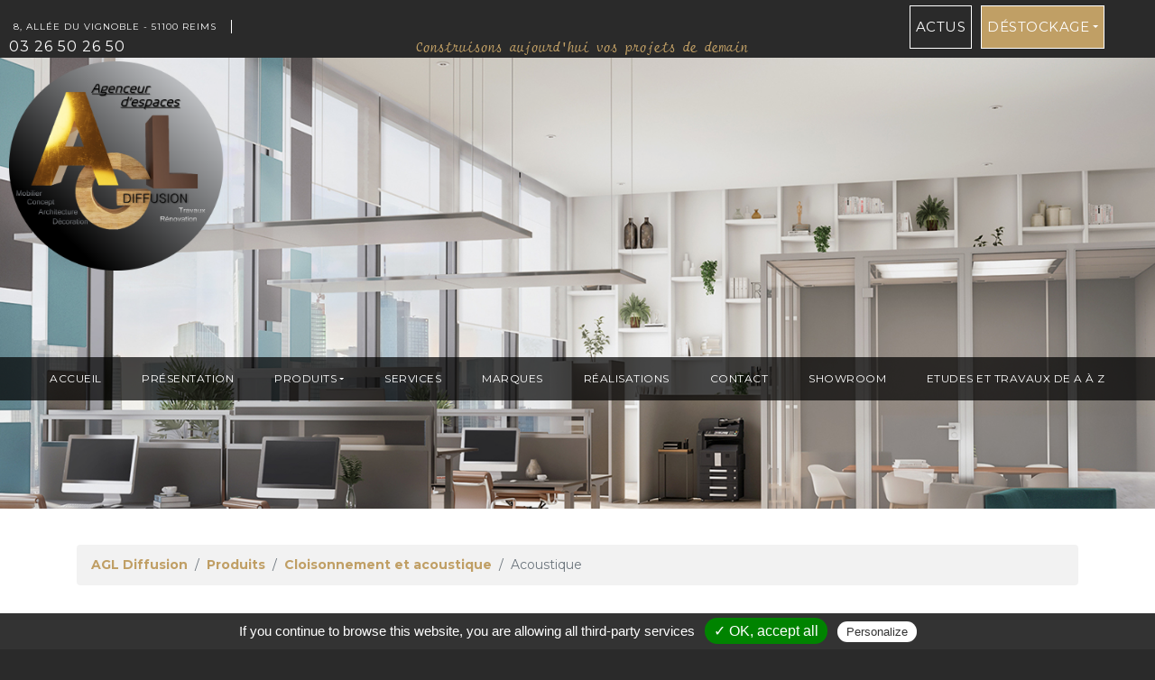

--- FILE ---
content_type: text/html; charset=UTF-8
request_url: https://www.agl-diffusion.com/acoustique.php?idcat=ACOUSTIQUE&page=2
body_size: 5653
content:
<!DOCTYPE html>
<html lang="fr">

<head>
  <title>Cloisonnement de bureau &agrave; Reims (Marne). Acoustique dans les bureaux &agrave; Reims (51) : AGL Diffusion Ardennes</title>
  <meta name="description" content="Accessoires de bureau à Reims (51). Accessoires de bureau à Troyes (10). Accessoires de bureau à Laon (02). Accessoires de bureau à Charleville-Mézières (08). Luminaires bureau marne (51). Luminaire bureau Aisne. Luminaire bureau Ardennes. Luminaires bureau Aube.">
  <meta name="robots" content="all">
  <meta charset="utf-8">
<meta name="viewport" content="width=device-width, initial-scale=1">

<link href="//maxcdn.bootstrapcdn.com/bootstrap/4.1.1/css/bootstrap.min.css" rel="stylesheet" id="bootstrap-css">
<link rel="stylesheet" href="assets/css/animate.css">
<link rel="stylesheet" href="assets/css/style.css">
<link rel="shortcut icon" href="assets/images/favicon/favicon.ico" type="image/x-icon">
<link rel="icon" href="assets/images/favicon/favicon.png" type="image/png">
<link rel="icon" sizes="32x32" href="assets/images/favicon/favicon-32.png" type="image/png">
<link rel="icon" sizes="64x64" href="assets/images/favicon/favicon-64.png" type="image/png">
<link rel="icon" sizes="96x96" href="assets/images/favicon/favicon-96.png" type="image/png">
<link rel="icon" sizes="196x196" href="assets/images/favicon/favicon-196.png" type="image/png">
<link rel="apple-touch-icon" sizes="152x152" href="assets/images/favicon/apple-touch-icon.png">
<link rel="apple-touch-icon" sizes="60x60" href="assets/images/favicon/apple-touch-icon-60x60.png">
<link rel="apple-touch-icon" sizes="76x76" href="assets/images/favicon/apple-touch-icon-76x76.png">
<link rel="apple-touch-icon" sizes="114x114" href="assets/images/favicon/apple-touch-icon-114x114.png">
<link rel="apple-touch-icon" sizes="120x120" href="assets/images/favicon/apple-touch-icon-120x120.png">
<link rel="apple-touch-icon" sizes="144x144" href="assets/images/favicon/apple-touch-icon-144x144.png">
<meta name="msapplication-TileImage" content="assets/images/favicon/favicon-144.png">
<meta name="msapplication-TileColor" content="#FFFFFF">

<link rel="stylesheet" type="text/css" href="assets/slick/slick.css"/>
<link rel="stylesheet" type="text/css" href="assets/slick/slick-theme.css"/>

<link href="tarteaucitron/css/tarteaucitron.css" rel="stylesheet">
<script type="text/javascript" src="tarteaucitron/tarteaucitron.js"></script>

<script type="text/javascript">
	tarteaucitron.init({
		"hashtag": "#tarteaucitron", /* Ouverture automatique du panel avec le hashtag */
		"highPrivacy": false, /* désactiver le consentement implicite (en naviguant) ? */
		"orientation": "top", /* le bandeau doit être en haut (top) ou en bas (bottom) ? */
		"adblocker": false, /* Afficher un message si un adblocker est détecté */
		"showAlertSmall": false, /* afficher le petit bandeau en bas à droite ? */
		"cookieslist": true, /* Afficher la liste des cookies installés ? */
		"removeCredit": false, /* supprimer le lien vers la source ? */
      //"cookieDomain": ".example.com" /* Nom de domaine sur lequel sera posé le cookie pour les sous-domaines */
  });
</script>

<script src="//cdnjs.cloudflare.com/ajax/libs/jquery/3.2.1/jquery.min.js"></script>
<script src="//maxcdn.bootstrapcdn.com/bootstrap/4.1.1/js/bootstrap.min.js"></script>

<script src="assets/js/wow.js"></script>
<script src="assets/js/main.js"></script>
<script type="text/javascript" src="assets/slick/slick.min.js"></script>

<script>
	$(document).ready(function(){
		$('.slide-img').slick({
			slidesToShow: 1,
			arrows: false,
			dots: false,
			slidesToScroll: 1,
			autoplay: true,
			autoplaySpeed: 2000,
		});

	});
</script>
  <link rel="canocical" href="http://www.agl-diffusion.com/acoustique.php">
</head>

<body class="page">
  

<div class="top">
   

   <div class="left-top">
        <p>8, allée du Vignoble - 51100 REIMS</p>
        <a href="tel:0326502650">03 26 50 26 50</a>
    </div>

    <div class="center-top">
        <p>Construisons aujourd'hui vos projets de demain</p>
    </div>


     <div class="right-top">
         

              


       <div class="menu-3 navbar navbar-expand-lg  navbar-dark bg-dark " role="navigation">
              <ul class="navbar-nav mr-auto">

                <li class="nav-item menupc" style="background: none;border:1px solid #fff;margin-right:10px;">
                    <a class="nav-link" href="actu-et-promotions.php">Actus</a>
                </li>

                  <li class="nav-item dropdown" style="background: #c09f65;border:1px solid #fff;">
                      <a class="nav-link dropdown-toggle" href="#" id="navbarDropdownMenuLink" data-toggle="dropdown" aria-haspopup="true" aria-expanded="false">Déstockage</a>
                           <ul class="dropdown-menu" aria-labelledby="navbarDropdownMenuLink">
                               <li class="nav-item"><a class="nav-link" href="destockage-bureau.php">Bureau</a></li>
                               <li class="nav-item"><a class="nav-link" href="destockage-siege.php">Siège</a></li>
                               <li class="nav-item"><a class="nav-link" href="destockage-rangement.php">Rangement</a></li>                       
                             </ul>
                    </li>
            </ul>
         </div>
      </div>

   




</div>

<section class="header ">



<div class="sliderbanner">
    <div class="slide1 "><img src="assets/images/slider1/slider1.jpg" alt="Bureau 51"></div>
    <div class="slide2"><img src="assets/images/slider1/slider2.jpg" alt="Bureau Troyes"></div>
    <div class="slide3"><img src="assets/images/slider1/slider3.jpg" alt="Bureau Aube"></div>
    <div class="slide4"><img src="assets/images/slider1/slider4.jpg" alt="Bureau AGL Diffusion"></div>
</div>
<div class="flot-header">

    <div>

            <a href="http://www.agl-diffusion.com/"><img src="assets/images/logo.png" alt="Logo AGL Diffusion" class="logo"></a>
          <!--   <div id="pc">
             <a href="http://www.agl-diffusion.com/"><img src="assets/images/logo.png" alt="Logo AGL Diffusion"></a>



                 <div class="cube">
               <div id="container">
                  <div id="cube" class="animate">
                    <div></div>
                    <div></div>
                    <div></div>
                    <div></div>
                    <div></div>
                    <div></div>
                </div>
            </div>

            <div id="container1">
              <div id="cube1" class="animate1">
                <div></div>
                <div></div>
                <div></div>
                <div></div>
                <div></div>
                <div></div>
            </div>
        </div>

        <div id="container2">
          <div id="cube2" class="animate2">
            <div></div>
            <div></div>
            <div></div>
            <div></div>
            <div></div>
            <div></div>
        </div>
    </div>

    <div id="container3">
      <div id="cube3" class="animate3">
        <div></div>
        <div></div>
        <div></div>
        <div></div>
        <div></div>
        <div></div>
    </div>
</div>

</div> 


</div>-->
</div>
</div>



<div class="menubox">
    <div class="navbar navbar-expand-lg  navbar-dark bg-dark " role="navigation">
        <button class="navbar-toggler" type="button" data-toggle="collapse" data-target="#navbarCollapse" aria-controls="navbarCollapse" aria-expanded="false" aria-label="Toggle navigation">
            <span class="navbar-toggler-icon"></span>
        </button>

        <div class="collapse navbar-collapse" id="navbarCollapse">
            <ul class="navbar-nav mr-auto">
                <li class="nav-item">
                    <a class="nav-link" href="http://www.agl-diffusion.com/">Accueil</a>
                </li>
                <li class="nav-item">
                    <a class="nav-link" href="agencement-bureau-marne-51.php">présentation</a>
                </li>


                <li class="nav-item dropdown">
                    <a class="nav-link dropdown-toggle" href="#" id="navbarDropdownMenuLink" data-toggle="dropdown" aria-haspopup="true" aria-expanded="false">
                    Produits</a>
                    <ul class="dropdown-menu" aria-labelledby="navbarDropdownMenuLink">
                        <li class="nav-item"><a class="nav-link" href="bureau-reims-marne-51.php">Mobilier d'accueil</a></li>
                        <li class="nav-item"><a class="nav-link" href="bureau-direction-reims-marne-51.php">Mobilier de bureaux</a></li>
                        <li class="nav-item"><a class="nav-link" href="coworking.php">Coworking</a></li>
                        <li class="nav-item"><a class="nav-link" href="fauteuil-direction-marne-51.php">Fauteuils et sièges</a></li>
                        <li class="nav-item"><a class="nav-link" href="armoire-rangement-bureau-marne-51.php">Mobilier de rangement</a></li>
                        <li class="nav-item"><a class="nav-link" href="cloisonnement-bureau-acoustique-reims.php">Acoustique et cloisonnement</a></li>
                        <li class="nav-item"><a class="nav-link" href="bien-etre-au-bureau-marne-51.php">Bien-être</a></li>
                        <li class="nav-item"><a class="nav-link" href="rangement-sur-mesure-marne-reims-51.php">Médiathèques et bibliothèques</a></li>
                        <li class="nav-item"><a class="nav-link" href="agenceur-bureau-marne-51.php">Mobilier de collectivités</a></li>
                        <li class="nav-item"><a class="nav-link" href="vestiaire-reims.php">Vestiaire</a></li>
                        <li class="nav-item"><a class="nav-link" href="lampe-bureau-marne-reims.php">Accessoires</a></li>
                        <li class="nav-item"><a class="nav-link" href="mobilier-dexterieur.php">Mobilier d’extérieur</a></li>
                        <li class="nav-item"><a class="nav-link" href="agencement-sur-mesures.php">Meubles sur mesure</a></li>                        
                        <li class="nav-item"><a class="nav-link" href="agencement-cle-en-main.php">Aménagements clé en main</a></li>                           
                    </ul>
                </li>

                <li class="nav-item">
                    <a class="nav-link" href="amenagement-Bureau-marne-51-aube-10.php">Services</a>
                </li>
                <li class="nav-item">
                    <a class="nav-link" href="mobilier-bureau-reims-marne-armoire-10.php">Marques</a>
                </li>
                <li class="nav-item">
                    <a class="nav-link" href="agl-diffusion-realisations.php">Réalisations</a>
                </li>

                <li class="nav-item  display-mobile">
                    <a class="nav-link" href="actu-et-promotions.php">actus</a>
                </li>
                <li class="nav-item  display-mobile">
                    <a class="nav-link" href="showroom.php">Showroom</a>
                </li>
                <!--<li class="nav-item  display-mobile">
                    <a class="nav-link" href="protection-covid-19.php">Protection covid-19</a>
                </li>-->
                <li class="nav-item  display-mobile">
                    <a class="nav-link" href="https://www.agl-travaux.com/" target="_blank">ETUDES et TRAVAUX de A à Z</a>
                </li>
             <!--    <li class="nav-item  display-mobile">
                    <a class="nav-link" href="ete-2020-mobilier-exterieur.php">Eté 2020 Mobilier extérieur</a>
                </li> -->
                <li class="nav-item">
                    <a class="nav-link" href="banque-accueil-reims-marne-51.php">Contact</a>
                </li>

                <li class="nav-item menumobile">
                    <a class="nav-link" href="actu-et-promotions.php">Actus</a>
                </li>
                <li class="nav-item">
                    <a class="nav-link" href="showroom.php">Showroom</a>
                </li>
               <!-- <li class="nav-item">
                    <a class="nav-link" href="protection-covid-19.php">Protection covid-19</a>
                </li>-->
                <li class="nav-item">
                    <a class="nav-link" href="https://www.agl-travaux.com/" target="_blank">ETUDES et TRAVAUX de A à Z</a>
                </li>
                <!-- <li class="nav-item">
                    <a class="nav-link" href="ete-2020-mobilier-exterieur.php">Eté 2020 Mobilier extérieur</a>
                </li> -->

                <li class="nav-item menumobile dropdown" style="background: #c09f65;border:1px solid #fff;">
                    <a class="nav-link dropdown-toggle" href="#" id="navbarDropdownMenuLink" data-toggle="dropdown" aria-haspopup="true" aria-expanded="false">
                    Déstockage</a>
                    <ul class="dropdown-menu" aria-labelledby="navbarDropdownMenuLink">
                        <li class="nav-item"><a class="nav-link" href="destockage-bureau.php">Bureau</a></li>
                        <li class="nav-item"><a class="nav-link" href="destockage-siege.php">Siège</a></li>
                        <li class="nav-item"><a class="nav-link" href="destockage-rangement.php">Rangement</a></li>                       
                    </ul>
                </li>
            </ul>

        </div>
    </div>

<!-- 
    <div class="menu-2 navbar navbar-expand-lg  navbar-dark bg-dark " role="navigation">
        <button class="navbar-toggler" type="button" data-toggle="collapse" data-target="#navbarCollapse" aria-controls="navbarCollapse" aria-expanded="false" aria-label="Toggle navigation">
            <span class="navbar-toggler-icon"></span>
        </button>

        <div class="collapse navbar-collapse" id="navbarCollapse">
            <ul class="navbar-nav mr-auto">
                
            </ul>
        </div>
    </div> -->
</div>    
</section>
<!--<div class="reduction"><span class="text-center">AGL DIFFUSION OFFRE UNE <strong>REMISE DE 15%</strong> AVEC LE CODE <strong>WEB15</strong> A TOUS LES CLIENTS WEB</span></div>-->
  <section id="content" class="container-fluid">
    <div class="container">
      <nav aria-label="breadcrumb">
        <ol class="breadcrumb">
          <li class="breadcrumb-item"><a href="http://www.agl-diffusion.com/">AGL Diffusion</a></li>
          <li class="breadcrumb-item"><a href="#">Produits</a></li>
          <li class="breadcrumb-item"><a href="cloisonnement-bureau-acoustique-reims.php">Cloisonnement et acoustique</a></li>
          <li class="breadcrumb-item active" aria-current="page">Acoustique</li>
        </ol>
      </nav>

      <h1 class="text-center">Acoustique</h1>

      <div class="row box-chapo">
        <div class="col-md-12 box-texte text-center">
          <div class="col-md-12 col-lg-11">
            <h2>Pour le confort sonore et le partage de vos espaces ouverts aménagez vos Open Space avec des Cloisons modulaires et cloisons acoustiques.</h2>
          </div>
        </div>
      </div>

      <div id="list-produits" class="row">
        
    <a href="details.php?produit=1421" class="produit px-2 col-6 col-lg-4">
      <div>
        <div class="p-image">
          
            <img src="/upload_products/1421.jpg"> 
                    </div>
        <div class="p-titre">Cube en relief à poser sur faux plafond<br><small><u>En savoir plus</u></small></div>
      </div>
    </a>

    
    <a href="details.php?produit=1420" class="produit px-2 col-6 col-lg-4">
      <div>
        <div class="p-image">
          
            <img src="/upload_products/1420.jpg"> 
                    </div>
        <div class="p-titre">Sublimez vos faux plafonds<br><small><u>En savoir plus</u></small></div>
      </div>
    </a>

    
    <a href="details.php?produit=1419" class="produit px-2 col-6 col-lg-4">
      <div>
        <div class="p-image">
          
            <img src="/upload_products/1419.jpg"> 
                    </div>
        <div class="p-titre">Concept de baffles modulables<br><small><u>En savoir plus</u></small></div>
      </div>
    </a>

    
    <a href="details.php?produit=1418" class="produit px-2 col-6 col-lg-4">
      <div>
        <div class="p-image">
          
            <img src="/upload_products/1418.jpg"> 
                    </div>
        <div class="p-titre">Le concept de poutres acoustiques murales<br><small><u>En savoir plus</u></small></div>
      </div>
    </a>

    
    <a href="details.php?produit=1417" class="produit px-2 col-6 col-lg-4">
      <div>
        <div class="p-image">
          
            <img src="/upload_products/1417.jpg"> 
                    </div>
        <div class="p-titre">Le concept de poutres acoustiques<br><small><u>En savoir plus</u></small></div>
      </div>
    </a>

    
    <a href="details.php?produit=1416" class="produit px-2 col-6 col-lg-4">
      <div>
        <div class="p-image">
          
            <img src="/upload_products/1416.jpg"> 
                    </div>
        <div class="p-titre">FRESQUE MURALE<br><small><u>En savoir plus</u></small></div>
      </div>
    </a>

    
    <a href="details.php?produit=1415" class="produit px-2 col-6 col-lg-4">
      <div>
        <div class="p-image">
          
            <img src="/upload_products/1415.jpg"> 
                    </div>
        <div class="p-titre">CUBE SUSPENDU<br><small><u>En savoir plus</u></small></div>
      </div>
    </a>

    
    <a href="details.php?produit=1414" class="produit px-2 col-6 col-lg-4">
      <div>
        <div class="p-image">
          
            <img src="/upload_products/1414.jpg"> 
                    </div>
        <div class="p-titre">Cubes en relief poser sur faux plafond<br><small><u>En savoir plus</u></small></div>
      </div>
    </a>

    
    <a href="details.php?produit=1413" class="produit px-2 col-6 col-lg-4">
      <div>
        <div class="p-image">
          
            <img src="/upload_products/1413.jpg"> 
                    </div>
        <div class="p-titre">LE CONCEPT DE BAFFLE 100% Rpet<br><small><u>En savoir plus</u></small></div>
      </div>
    </a>

    
    <a href="details.php?produit=1412" class="produit px-2 col-6 col-lg-4">
      <div>
        <div class="p-image">
          
            <img src="/upload_products/1412.jpg"> 
                    </div>
        <div class="p-titre">CUBE EN RELIEF MURAL<br><small><u>En savoir plus</u></small></div>
      </div>
    </a>

    
    <a href="details.php?produit=1411" class="produit px-2 col-6 col-lg-4">
      <div>
        <div class="p-image">
          
            <img src="/upload_products/1411.jpg"> 
                    </div>
        <div class="p-titre">La décoration phonique qui habille vos murs<br><small><u>En savoir plus</u></small></div>
      </div>
    </a>

    
    <a href="details.php?produit=1410" class="produit px-2 col-6 col-lg-4">
      <div>
        <div class="p-image">
          
            <img src="/upload_products/1410.jpg"> 
                    </div>
        <div class="p-titre">APOLLO Acoustique<br><small><u>En savoir plus</u></small></div>
      </div>
    </a>

    
    <a href="details.php?produit=462" class="produit px-2 col-6 col-lg-4">
      <div>
        <div class="p-image">
          
            <img src="/upload_products/462.jpg"> 
                    </div>
        <div class="p-titre">Dalle acoustique ARTECK<br><small><u>En savoir plus</u></small></div>
      </div>
    </a>

    
    <a href="details.php?produit=1409" class="produit px-2 col-6 col-lg-4">
      <div>
        <div class="p-image">
          
            <img src="/upload_products/1409.jpg"> 
                    </div>
        <div class="p-titre">Bâton double face acoustique<br><small><u>En savoir plus</u></small></div>
      </div>
    </a>

    
    <a href="details.php?produit=1407" class="produit px-2 col-6 col-lg-4">
      <div>
        <div class="p-image">
          
            <img src="/upload_products/1407.jpg"> 
                    </div>
        <div class="p-titre">Panneau mural de gauffrage<br><small><u>En savoir plus</u></small></div>
      </div>
    </a>

    
    <a href="details.php?produit=456" class="produit px-2 col-6 col-lg-4">
      <div>
        <div class="p-image">
          
            <img src="/upload_products/456.jpg"> 
                    </div>
        <div class="p-titre">Séparateur d'espace acoustique suspendu ARTECK<br><small><u>En savoir plus</u></small></div>
      </div>
    </a>

    
    <a href="details.php?produit=1400" class="produit px-2 col-6 col-lg-4">
      <div>
        <div class="p-image">
          
            <img src="/upload_products/1400.jpg"> 
                    </div>
        <div class="p-titre">CABINE SWEET HOME<br><small><u>En savoir plus</u></small></div>
      </div>
    </a>

    
    <a href="details.php?produit=1399" class="produit px-2 col-6 col-lg-4">
      <div>
        <div class="p-image">
          
            <img src="/upload_products/1399.jpg"> 
                    </div>
        <div class="p-titre">VOLUME By ECOCERO<br><small><u>En savoir plus</u></small></div>
      </div>
    </a>

    
    <a href="details.php?produit=1408" class="produit px-2 col-6 col-lg-4">
      <div>
        <div class="p-image">
          
            <img src="/upload_products/1408.jpg"> 
                    </div>
        <div class="p-titre">Panneau mural " Chemin de Tuiles à motifs "<br><small><u>En savoir plus</u></small></div>
      </div>
    </a>

    
    <a href="details.php?produit=1398" class="produit px-2 col-6 col-lg-4">
      <div>
        <div class="p-image">
          
            <img src="/upload_products/1398.jpg"> 
                    </div>
        <div class="p-titre">Cabine acoustique Framery haute performance<br><small><u>En savoir plus</u></small></div>
      </div>
    </a>

    
    <a href="details.php?produit=1401" class="produit px-2 col-6 col-lg-4">
      <div>
        <div class="p-image">
          
            <img src="/upload_products/1401.jpg"> 
                    </div>
        <div class="p-titre">ECO Cero Nordik<br><small><u>En savoir plus</u></small></div>
      </div>
    </a>

    
    <a href="details.php?produit=1334" class="produit px-2 col-6 col-lg-4">
      <div>
        <div class="p-image">
          
            <img src="/upload_products/1334.jpg"> 
                    </div>
        <div class="p-titre">Fauteuil POSITIVA Deberenn<br><small><u>En savoir plus</u></small></div>
      </div>
    </a>

    
    <a href="details.php?produit=478" class="produit px-2 col-6 col-lg-4">
      <div>
        <div class="p-image">
          
            <img src="/upload_products/478.jpg"> 
                    </div>
        <div class="p-titre">Tableau mural Satellite<br><small><u>En savoir plus</u></small></div>
      </div>
    </a>

    
    <a href="details.php?produit=1096" class="produit px-2 col-6 col-lg-4">
      <div>
        <div class="p-image">
          
            <img src="/upload_products/1096.jpg"> 
                    </div>
        <div class="p-titre">Cabine CARA Deberenn<br><small><u>En savoir plus</u></small></div>
      </div>
    </a>

    
    <a href="details.php?produit=617" class="produit px-2 col-6 col-lg-4">
      <div>
        <div class="p-image">
          
            <img src="/upload_products/617.jpg"> 
                    </div>
        <div class="p-titre">Panneau acoustique BUZZI tile<br><small><u>En savoir plus</u></small></div>
      </div>
    </a>

    
    <a href="details.php?produit=661" class="produit px-2 col-6 col-lg-4">
      <div>
        <div class="p-image">
          
            <img src="/upload_products/661.jpg"> 
                    </div>
        <div class="p-titre">Cabine KOMUNIKUBE Harmony<br><small><u>En savoir plus</u></small></div>
      </div>
    </a>

    
    <a href="details.php?produit=460" class="produit px-2 col-6 col-lg-4">
      <div>
        <div class="p-image">
          
            <img src="/upload_products/460.jpg"> 
                    </div>
        <div class="p-titre">Colonne acoustique ARTECK<br><small><u>En savoir plus</u></small></div>
      </div>
    </a>

    
    <a href="details.php?produit=1095" class="produit px-2 col-6 col-lg-4">
      <div>
        <div class="p-image">
          
            <img src="/upload_products/1095.jpg"> 
                    </div>
        <div class="p-titre">Cabine CHALET Deberenn<br><small><u>En savoir plus</u></small></div>
      </div>
    </a>

    
    <a href="details.php?produit=618" class="produit px-2 col-6 col-lg-4">
      <div>
        <div class="p-image">
          
            <img src="/upload_products/618.jpg"> 
                    </div>
        <div class="p-titre">Solution acoustique BUZZI Space<br><small><u>En savoir plus</u></small></div>
      </div>
    </a>

    
    <a href="details.php?produit=1094" class="produit px-2 col-6 col-lg-4">
      <div>
        <div class="p-image">
          
            <img src="/upload_products/1094.jpg"> 
                    </div>
        <div class="p-titre">Cloison acoustique BUZZI<br><small><u>En savoir plus</u></small></div>
      </div>
    </a>

    
    <a href="details.php?produit=663" class="produit px-2 col-6 col-lg-4">
      <div>
        <div class="p-image">
          
            <img src="/upload_products/663.jpg"> 
                    </div>
        <div class="p-titre">Cabine téléphonique SBS<br><small><u>En savoir plus</u></small></div>
      </div>
    </a>

    
    <a href="details.php?produit=453" class="produit px-2 col-6 col-lg-4">
      <div>
        <div class="p-image">
          
            <img src="/upload_products/453.jpg"> 
                    </div>
        <div class="p-titre">Cube acoustique suspendu ARTECK<br><small><u>En savoir plus</u></small></div>
      </div>
    </a>

    
    <a href="details.php?produit=833" class="produit px-2 col-6 col-lg-4">
      <div>
        <div class="p-image">
          
            <img src="/upload_products/833.jpg"> 
                    </div>
        <div class="p-titre">Suspension WALLSOUND Arteck<br><small><u>En savoir plus</u></small></div>
      </div>
    </a>

    
    <a href="details.php?produit=832" class="produit px-2 col-6 col-lg-4">
      <div>
        <div class="p-image">
          
            <img src="/upload_products/832.jpg"> 
                    </div>
        <div class="p-titre">Tableau acoustique ARTECK<br><small><u>En savoir plus</u></small></div>
      </div>
    </a>

    
    <a href="details.php?produit=831" class="produit px-2 col-6 col-lg-4">
      <div>
        <div class="p-image">
          
            <img src="/upload_products/831.jpg"> 
                    </div>
        <div class="p-titre">Tableau mural imprimé acoustique ARTECK<br><small><u>En savoir plus</u></small></div>
      </div>
    </a>

    
    <a href="details.php?produit=830" class="produit px-2 col-6 col-lg-4">
      <div>
        <div class="p-image">
          
            <img src="/upload_products/830.jpg"> 
                    </div>
        <div class="p-titre">Tableau mural ARTECK<br><small><u>En savoir plus</u></small></div>
      </div>
    </a>

    
    <a href="details.php?produit=829" class="produit px-2 col-6 col-lg-4">
      <div>
        <div class="p-image">
          
            <img src="/upload_products/829.jpg"> 
                    </div>
        <div class="p-titre">Tableau mural ARTECK<br><small><u>En savoir plus</u></small></div>
      </div>
    </a>

    
    <a href="details.php?produit=828" class="produit px-2 col-6 col-lg-4">
      <div>
        <div class="p-image">
          
            <img src="/upload_products/828.jpg"> 
                    </div>
        <div class="p-titre">Plafonnier acoustique ARTECK<br><small><u>En savoir plus</u></small></div>
      </div>
    </a>

    
    <a href="details.php?produit=827" class="produit px-2 col-6 col-lg-4">
      <div>
        <div class="p-image">
          
            <img src="/upload_products/827.jpg"> 
                    </div>
        <div class="p-titre">Plafonniers et panneaux suspendus ARTECK<br><small><u>En savoir plus</u></small></div>
      </div>
    </a>

    
    <a href="details.php?produit=826" class="produit px-2 col-6 col-lg-4">
      <div>
        <div class="p-image">
          
            <img src="/upload_products/826.jpg"> 
                    </div>
        <div class="p-titre">Dalle acoustique pour plafond suspendu<br><small><u>En savoir plus</u></small></div>
      </div>
    </a>

    
    <a href="details.php?produit=825" class="produit px-2 col-6 col-lg-4">
      <div>
        <div class="p-image">
          
            <img src="/upload_products/825.jpg"> 
                    </div>
        <div class="p-titre">Panneau suspendu acoustique ARTECK<br><small><u>En savoir plus</u></small></div>
      </div>
    </a>

    
    <a href="details.php?produit=824" class="produit px-2 col-6 col-lg-4">
      <div>
        <div class="p-image">
          
            <img src="/upload_products/824.jpg"> 
                    </div>
        <div class="p-titre">Plafonnier acoustique ARTECK<br><small><u>En savoir plus</u></small></div>
      </div>
    </a>

    
    <a href="details.php?produit=753" class="produit px-2 col-6 col-lg-4">
      <div>
        <div class="p-image">
          
            <img src="/upload_products/753.jpg"> 
                    </div>
        <div class="p-titre">Cabine KOMUNIKUBE Harmony<br><small><u>En savoir plus</u></small></div>
      </div>
    </a>

    
    <a href="details.php?produit=712" class="produit px-2 col-6 col-lg-4">
      <div>
        <div class="p-image">
          
            <img src="/upload_products/712.jpg"> 
                    </div>
        <div class="p-titre">Déco murale acoustique BUZZI<br><small><u>En savoir plus</u></small></div>
      </div>
    </a>

    
    <a href="details.php?produit=834" class="produit px-2 col-6 col-lg-4">
      <div>
        <div class="p-image">
          
            <img src="/upload_products/834.jpg"> 
                    </div>
        <div class="p-titre">Colonne ARTECK<br><small><u>En savoir plus</u></small></div>
      </div>
    </a>

    
    <a href="details.php?produit=673" class="produit px-2 col-6 col-lg-4">
      <div>
        <div class="p-image">
          
            <img src="/upload_products/673.jpg"> 
                    </div>
        <div class="p-titre">Cabine de discrétion acoustique<br><small><u>En savoir plus</u></small></div>
      </div>
    </a>

    
    <a href="details.php?produit=655" class="produit px-2 col-6 col-lg-4">
      <div>
        <div class="p-image">
          
            <img src="/upload_products/655.jpg"> 
                    </div>
        <div class="p-titre">Cabine Modul Box Eurosit<br><small><u>En savoir plus</u></small></div>
      </div>
    </a>

    
    <a href="details.php?produit=615" class="produit px-2 col-6 col-lg-4">
      <div>
        <div class="p-image">
          
            <img src="/upload_products/615.jpg"> 
                    </div>
        <div class="p-titre">Tableau mural acoustique Tile BUZZY<br><small><u>En savoir plus</u></small></div>
      </div>
    </a>

    
    <a href="details.php?produit=662" class="produit px-2 col-6 col-lg-4">
      <div>
        <div class="p-image">
          
            <img src="/upload_products/662.jpg"> 
                    </div>
        <div class="p-titre">Cabine de discrétion SBS<br><small><u>En savoir plus</u></small></div>
      </div>
    </a>

    
    <a href="details.php?produit=457" class="produit px-2 col-6 col-lg-4">
      <div>
        <div class="p-image">
          
            <img src="/upload_products/457.jpg"> 
                    </div>
        <div class="p-titre">Plafonnier acoustique ARTECK avec éclairage<br><small><u>En savoir plus</u></small></div>
      </div>
    </a>

    
    <a href="details.php?produit=473" class="produit px-2 col-6 col-lg-4">
      <div>
        <div class="p-image">
          
            <img src="/upload_products/473.jpg"> 
                    </div>
        <div class="p-titre">Cube acoustique suspendu ARTECK<br><small><u>En savoir plus</u></small></div>
      </div>
    </a>

    
    <a href="details.php?produit=665" class="produit px-2 col-6 col-lg-4">
      <div>
        <div class="p-image">
          
            <img src="/upload_products/665.jpg"> 
                    </div>
        <div class="p-titre">Cabine acoustique SBS<br><small><u>En savoir plus</u></small></div>
      </div>
    </a>

    
    <a href="details.php?produit=475" class="produit px-2 col-6 col-lg-4">
      <div>
        <div class="p-image">
          
            <img src="/upload_products/475.jpg"> 
                    </div>
        <div class="p-titre">Tableau mural SATELLITE Stua<br><small><u>En savoir plus</u></small></div>
      </div>
    </a>

    
    <a href="details.php?produit=471" class="produit px-2 col-6 col-lg-4">
      <div>
        <div class="p-image">
          
            <img src="/upload_products/471.jpg"> 
                    </div>
        <div class="p-titre">Dalle acoustique ARTECK<br><small><u>En savoir plus</u></small></div>
      </div>
    </a>

    
    <a href="details.php?produit=658" class="produit px-2 col-6 col-lg-4">
      <div>
        <div class="p-image">
          
            <img src="/upload_products/658.jpg"> 
                    </div>
        <div class="p-titre">Cabine acoustique ARTECK<br><small><u>En savoir plus</u></small></div>
      </div>
    </a>

    
    <a href="details.php?produit=479" class="produit px-2 col-6 col-lg-4">
      <div>
        <div class="p-image">
          
            <img src="/upload_products/479.jpg"> 
                    </div>
        <div class="p-titre">Galets SATELLITE Stua<br><small><u>En savoir plus</u></small></div>
      </div>
    </a>

    
    <a href="details.php?produit=468" class="produit px-2 col-6 col-lg-4">
      <div>
        <div class="p-image">
          
            <img src="/upload_products/468.jpg"> 
                    </div>
        <div class="p-titre">Solution acoustique et séparative ARTECK<br><small><u>En savoir plus</u></small></div>
      </div>
    </a>

    
    <a href="details.php?produit=467" class="produit px-2 col-6 col-lg-4">
      <div>
        <div class="p-image">
          
            <img src="/upload_products/467.jpg"> 
                    </div>
        <div class="p-titre">Plafonnier acoustique ARTECK<br><small><u>En savoir plus</u></small></div>
      </div>
    </a>

    
    <a href="details.php?produit=466" class="produit px-2 col-6 col-lg-4">
      <div>
        <div class="p-image">
          
            <img src="/upload_products/466.jpg"> 
                    </div>
        <div class="p-titre">Cube suspendu acoustique ARTECK<br><small><u>En savoir plus</u></small></div>
      </div>
    </a>

    
    <a href="details.php?produit=463" class="produit px-2 col-6 col-lg-4">
      <div>
        <div class="p-image">
          
            <img src="/upload_products/463.jpg"> 
                    </div>
        <div class="p-titre">Colonne acoustique ARTECK<br><small><u>En savoir plus</u></small></div>
      </div>
    </a>

    
    <a href="details.php?produit=454" class="produit px-2 col-6 col-lg-4">
      <div>
        <div class="p-image">
          
            <img src="/upload_products/454.jpg"> 
                    </div>
        <div class="p-titre">Dalle acoustique pour plafond suspendu<br><small><u>En savoir plus</u></small></div>
      </div>
    </a>

    
    <a href="details.php?produit=476" class="produit px-2 col-6 col-lg-4">
      <div>
        <div class="p-image">
          
            <img src="/upload_products/476.jpg"> 
                    </div>
        <div class="p-titre">Galets SATELLITE Stua<br><small><u>En savoir plus</u></small></div>
      </div>
    </a>

          </div>

      <div class="col-md-12 bottom-page">
	<p>Pour plus de renseignements, contact au <strong>03 26 50 26 50</strong> ou via le <a href="banque-accueil-reims-marne-51.php">formulaire contact</a> disponible sur ce site.</p>
</div>    </div>
  </section>

  <div class="servicetext">

    <div>
        <h2>
            <a href="agencement-bureau-marne-51.php">
                <span>AGL Diffusion est</span> LE SPÉCIALISTE DU MOBILIER DE BUREAU POUR PARTICULIER ET PROFESSIONNEL
            </a>
        </h2>


        <ul class="listservices">
         <li class="wow fadeInUp" data-wow-delay="0.3s">
            <a href="bureau-reims-marne-51.php">
                <div class="img-service"><img src="assets/images/ico1.png" alt="Mobilier d'accueil"></div>
                <p>Mobilier d'accueil</p>
            </a>
        </li>
        <li class="wow fadeInUp" data-wow-delay="0.3s">
            <a href="bureau-direction-reims-marne-51.php">
                <div class="img-service"><img src="assets/images/ico2.png" alt="Mobilier de Bureaux"></div>
                <p>Mobilier de Bureaux</p>
            </a>
        </li>
          <li class="wow fadeInUp" data-wow-delay="0.4s">
            <a href="coworking.php">
                <div class="img-service"><img src="assets/images/ico13.png" alt="Coworking"></div>
                <p>Coworking</p>
            </a>
        </li>
        <li class="wow fadeInUp" data-wow-delay="0.4s">
            <a href="fauteuil-direction-marne-51.php">
                <div class="img-service"><img src="assets/images/ico3.png" alt="Fauteuils et sièges"></div>
                <p>Fauteuil et sièges</p>
            </a>
        </li>
        <li class="wow fadeInUp" data-wow-delay="0.4s">
            <a href="armoire-rangement-bureau-marne-51.php">
                <div class="img-service"><img src="assets/images/ico4.png" alt="Mobilier de rangement"></div>
                <p>Mobilier de rangement</p>
            </a>
        </li>
        <li class="wow fadeInUp" data-wow-delay="0.4s">
            <a href="cloisonnement-bureau-acoustique-reims.php">
                <div class="img-service"><img src="assets/images/ico10.png" alt="Cloisonnement et acoustique"></div>
                <p>Acoustique et cloisonnement</p>
            </a>
        </li>
        <li class="wow fadeInUp" data-wow-delay="0.4s">
            <a href="bien-etre-au-bureau-marne-51.php">
                <div class="img-service"><img src="assets/images/ico5.png" alt="Bien-être"></div>
                <p>Bien-être</p>
            </a>
        </li>
        <li class="wow fadeInUp" data-wow-delay="0.4s">
            <a href="rangement-sur-mesure-marne-reims-51.php">
                <div class="img-service"><img src="assets/images/ico6.png" alt="Bien-être"></div>
                <p>Médiathèques et bibliothèques</p>
            </a>
        </li>
    </ul>
    <ul class="listservices">        
        <li class="wow fadeInUp" data-wow-delay="0.4s">
            <a href="agenceur-bureau-marne-51.php">
                <div class="img-service"><img src="assets/images/ico7.png" alt="Mobilier de collectivités"></div>
                <p>Mobilier de collectivités</p>
            </a>
        </li>
        <li class="wow fadeInUp" data-wow-delay="0.4s">
            <a href="vestiaire-reims.php">
                <div class="img-service"><img src="assets/images/ico14.png" alt="Vestiaire et Vestiaire chauffant"></div>
                <p>Vestiaire</p>
            </a>
        </li>
        <li class="wow fadeInUp" data-wow-delay="0.4s">
            <a href="lampe-bureau-marne-reims.php">
                <div class="img-service"><img src="assets/images/ico8.png" alt="Accessoires"></div>
                <p>Accessoires</p>
            </a>
        </li>
         <li class="wow fadeInUp" data-wow-delay="0.4s">
            <a href="mobilier-dexterieur.php">
                <div class="img-service"><img src="assets/images/ico12.png" alt="Mobilier d'extérieur"></div>
                <p>Mobilier d'extérieur</p>
            </a>
        </li>   
        <li class="wow fadeInUp" data-wow-delay="0.4s">
            <a href="agencement-sur-mesures.php">
                <div class="img-service"><img src="assets/images/ico9.png" alt="Meuble sur mesure"></div>
                <p>Meuble sur mesure</p>
            </a>
        </li>  
        <li class="wow fadeInUp" data-wow-delay="0.4s">
            <a href="agencement-cle-en-main.php">
                <div class="img-service"><img src="assets/images/ico11.png" alt="Aménagements clé en main"></div>
                <p>Aménagements clé en main</p>
            </a>
        </li>   
    </ul>
</div>
</div>  <footer class="container-fluid fluid-contact">
    

    <div class="row bottom-footer">
    	<div class="col-xs-12 col-sm-12 col-md-12 footerlink">

    		<div class="recherches">
                <p><span>Recherches fréquentes</span></p>
                <p>
                    <a href="mobilier-de-bureau-a-reims.php">Mobilier de Bureau à Reims</a>
                    - <a href="agencement-de-bureaux-a-reims.php">Agencement de Bureaux à Reims</a>
                    - <a href="renovation-de-bureaux-a-reims.php">Rénovation de Bureaux à Reims</a>
                    - <a href="etude-d-amenagement-interieur-a-reims.php">Étude d’Aménagement Intérieur à Reims</a>
                    - <a href="conception-de-bureaux-a-reims.php">Conception de Bureaux à Reims</a>
                    - <a href="travaux-de-renovation-et-d-amenagement-a-reims.php">Travaux de Rénovation et d’Aménagement à Reims</a>
                    - <a href="amenagement-de-cuisine-a-reims.php">Aménagement de Cuisine à Reims</a>
                    - <a href="agencement-d-open-space-a-reims.php">Agencement d’Open Space à Reims</a>
                    - <a href="agenceur-professionnel-a-reims.php">Agenceur Professionnel à Reims</a>
                    - <a href="elements-de-protection-contre-la-covid-19-a-reims.php">Éléments de Protection contre la Covid 19 à Reims</a>
                    - <a href="mobilier-de-bureau-a-epernay.php">Mobilier de Bureau à Epernay</a>
                    - <a href="agencement-de-bureaux-a-epernay.php">Agencement de Bureaux à Epernay</a>
                    - <a href="renovation-de-bureaux-a-epernay.php">Rénovation de Bureaux à Epernay</a>
                    - <a href="etude-d-amenagement-interieur-a-epernay.php">Étude d’Aménagement Intérieur à Epernay</a>
                    - <a href="conception-de-bureaux-a-epernay.php">Conception de Bureaux à Epernay</a>
                    - <a href="travaux-de-renovation-et-d-amenagement-a-epernay.php">Travaux de Rénovation et d’Aménagement à Epernay</a>
                    - <a href="amenagement-de-cuisine-a-epernay.php">Aménagement de Cuisine à Epernay</a>
                    - <a href="agencement-d-open-space-a-epernay.php">Agencement d’Open Space à Epernay</a>
                    - <a href="agenceur-professionnel-a-epernay.php">Agenceur Professionnel à Epernay</a>
                    - <a href="elements-de-protection-contre-la-covid-19-a-epernay.php">Éléments de Protection contre la Covid 19 à Epernay</a>
                    - <a href="mobilier-de-bureau-a-chalons-en-champagne.php">Mobilier de Bureau à Châlons-en-Champagne</a>
                    - <a href="agencement-de-bureaux-a-chalons-en-champagne.php">Agencement de Bureaux à Châlons-en-Champagne</a>
                    - <a href="renovation-de-bureaux-a-chalons-en-champagne.php">Rénovation de Bureaux à Châlons-en-Champagne</a>
                    - <a href="etude-d-amenagement-interieur-a-chalons-en-champagne.php">Étude d’Aménagement Intérieur à Châlons-en-Champagne</a>
                    - <a href="conception-de-bureaux-a-chalons-en-champagne.php">Conception de Bureaux à Châlons-en-Champagne</a>
                    - <a href="travaux-de-renovation-et-d-amenagement-a-chalons-en-champagne.php">Travaux de Rénovation et d’Aménagement à Châlons-en-Champagne</a>
                    - <a href="amenagement-de-cuisine-a-chalons-en-champagne.php">Aménagement de Cuisine à Châlons-en-Champagne</a>
                    - <a href="agencement-d-open-space-a-chalons-en-champagne.php">Agencement d’Open Space à Châlons-en-Champagne</a>
                    - <a href="agenceur-professionnel-a-chalons-en-champagne.php">Agenceur Professionnel à Châlons-en-Champagne</a>
                    - <a href="elements-de-protection-contre-la-covid-19-a-chalons-en-champagne.php">Éléments de Protection contre la Covid 19 à Châlons-en-Champagne</a>
                </p>
            </div>
        </div>
    </div>

    <div class="row">
    	<div class="col-xs-12 col-sm-12 col-md-12 axo-footer">
    		<div class="row">
    			<div class="col-md-12 axo-logo">
    				<img src="assets/images/axomedia.svg" alt="">
    			</div>
    			<div class="footerlink col-md-12">
    				<ul class="inlineblock">
    					<li><a href="plan-du-site.php">Plan du site</a></li>
    					<li><a href="mentions.php">Mentions légales</a></li>
    				</ul>
    			</div>
    		</div>
    	</div>
    </div>
</footer>


<div class="bandeau-promo">
  <div class="bandeau-promo__inner">
    AGL DIFFUSION OFFRE UNE <strong>REMISE DE 15%</strong> AVEC LE CODE <strong>WEB15</strong> A TOUS LES CLIENTS WEB</span>
  </div>
</div>

  </footer>
  <script type="text/javascript">
	tarteaucitron.user.gtagUa = 'G-ZV39LFDY16'; /* !!!! Le numero "UA-XXXXXXXXX-X" est à REMPLACER !!!!*/
tarteaucitron.user.gtagMore = function () { /* add here your optionnal gtag() */ };
(tarteaucitron.job = tarteaucitron.job || []).push('gtag');
</script></body>

</html>

--- FILE ---
content_type: text/css
request_url: https://www.agl-diffusion.com/assets/css/style.css
body_size: 7651
content:
@import url('https://fonts.googleapis.com/css2?family=Montserrat:wght@300;400;500;600;700;800;900&display=swap');

@font-face {
    font-family: 'Fairwater';
    src: url('fairwater-script.woff2') format('woff2'),
        url('fairwater-script.woff') format('woff');
    font-weight: normal;
    font-style: normal;
}




body {
  padding: 0px;
  margin: 0px;
  font-family: 'Montserrat', sans-serif;
  font-weight: normal;
  overflow-x: hidden;
  background: #2a2a2a;
  color: #fff;
  padding-bottom: 50px;
}

ul {
  padding: 0px;
  margin: 0px;
}
.reduction{border-top: #fff solid 5px; text-align: center; padding: 15px; position: fixed; bottom: 0; z-index: 99999; left: 0; width: 100%; background: #333; color: #c09f65; font-size: 14px; box-shadow: 0px 0px 7px 2px rgba(0,0,0,0.1);}
#pc, #mobile{position: relative; z-index: 2;}

.logo {
  width: 350px;
  max-width: 100%;
  height: auto;
  margin: 60px auto auto 10px;
}

@-moz-keyframes spinningH {
  from {
    -moz-transform: rotateX(0deg) rotateY(0deg);
  }
  to{
    -moz-transform: rotateX(360deg) rotateY(360deg);
  }
}

@-webkit-keyframes spinningH {
  from {
    -webkit-transform: rotateX(0deg) rotateY(0deg);
  }
  to{
    -webkit-transform: rotateX(360deg) rotateY(360deg);
  }
}

@-o-keyframes spinningH {
  from {
    -o-transform: rotateX(0deg) rotateY(0deg);
  }
  to{
    -o-transform: rotateX(360deg) rotateY(360deg);
  }
}

@-ms-keyframes spinningH {
  from {
    -ms-transform: rotateX(0deg) rotateY(0deg);
  }
  to{
    -ms-transform: rotateX(360deg) rotateY(360deg);
  }
}

@keyframes spinningH {
  from {
    transform: rotateX(0deg) rotateY(0deg);
  }
  to{
    transform: rotateX(360deg) rotateY(360deg);
  }
}
/*CUBE QUI TOURNE AVEC AGL*/
#container {
  width:0px;
  height:0px;
  position:absolute;
  left:25px;
  top:45px;
}

.animate {
  -webkit-animation : spinningH 6s infinite linear;
  -moz-animation    : spinningH 6s infinite linear;
  -o-animation      : spinningH 6s infinite linear;
  -ms-animation     : spinningH 6s infinite linear;
  animation         : spinningH 6s infinite linear;
}

#cube {
  position: relative;
  z-index:100;
  margin: 0 auto;
  height: 32px;
  width: 32px;

  -webkit-transition  : -webkit-transform 2s linear;
  -moz-transition     : -moz-transform 2s linear;
  -o-transition       : -o-transform 2s linear;
  -ms-transition      : -ms-transform 2s linear;
  transition          : transform 2s linear;

  -webkit-transform-style : preserve-3d;
  -moz-transform-style    : preserve-3d;
  -o-transform-style      : preserve-3d;
  -ms-transform-style     : preserve-3d;
  transform-style         : preserve-3d;
}

#cube>div {
  margin:auto;
  top:0px;
  position: absolute;
  height: 44px;
  width: 64px;
  padding: 32px;
  opacity: 1;
}

#cube div:nth-child(1) {
  -webkit-transform : translateZ(32px);
  -moz-transform    : translateZ(32px);
  -o-transform      : translateZ(32px);
  -ms-transform     : translateZ(32px);
  transform         : translateZ(32px);
  background-color  : #453422;
  background-image: url(../images/cube/1.jpg);
  background-repeat : no-repeat;
}

#cube div:nth-child(2) {
  -webkit-transform : rotateY(90deg) translateZ(32px);
  -moz-transform    : rotateY(90deg) translateZ(32px);
  -o-transform      : rotateY(90deg) translateZ(32px);
  -ms-transform     : rotateY(90deg) translateZ(32px);
  transform         : rotateY(90deg) translateZ(32px);
  background-color  : #645143;
  background-image: url(../images/cube/2.jpg);
  background-repeat : no-repeat;

}

#cube div:nth-child(3) {
  -webkit-transform : rotateY(180deg) translateZ(32px);
  -moz-transform    : rotateY(180deg) translateZ(32px);
  -o-transform      : rotateY(180deg) translateZ(32px);
  -ms-transform     : rotateY(180deg) translateZ(32px);
  transform         : rotateY(180deg) translateZ(32px);
  background-color  : #8e4c18;
  background-image: url(../images/cube/3.jpg);
  background-repeat : no-repeat;
}

#cube div:nth-child(4) {
  -webkit-transform : rotateY(-90deg) translateZ(32px);
  -moz-transform    : rotateY(-90deg) translateZ(32px);
  -o-transform      : rotateY(-90deg) translateZ(32px);
  -ms-transform     : rotateY(-90deg) translateZ(32px);
  transform         : rotateY(-90deg) translateZ(32px);
  background-color  : #645143;
  background-image: url(../images/cube/4.jpg);
  background-repeat : no-repeat;
}

#cube div:nth-child(5) {
  -webkit-transform : rotateX(-90deg) translateZ(32px) rotate(180deg);
  -moz-transform    : rotateX(-90deg) translateZ(32px) rotate(180deg);
  -o-transform      : rotateX(-90deg) translateZ(32px) rotate(180deg);
  -ms-transform     : rotateX(-90deg) translateZ(32px) rotate(180deg);
  transform         : rotateX(-90deg) translateZ(32px) rotate(180deg);
  background-color  : #8e4c18;
  background-image: url(../images/cube/5.jpg);
  background-repeat : no-repeat;
}

#cube div:nth-child(6)  {
  -webkit-transform : rotateX(90deg) translateZ(32px);
  -moz-transform    : rotateX(90deg) translateZ(32px);
  -o-transform      : rotateX(90deg) translateZ(32px);
  -ms-transform     : rotateX(90deg) translateZ(32px);
  transform         : rotateX(90deg) translateZ(32px);
  background-color  : #453422;
  background-image: url(../images/cube/6.jpg);
  background-repeat : no-repeat;
}


/*CUBE QUI TOURNE BEIGE*/
#container1 {
  width:0px;
  height:0px;
  position:absolute;
  left:115px;
  top:-15px;
}

.animate1 {
  -webkit-animation : spinningH 6s infinite linear;
  -moz-animation    : spinningH 6s infinite linear;
  -o-animation      : spinningH 6s infinite linear;
  -ms-animation     : spinningH 6s infinite linear;
  animation         : spinningH 6s infinite linear;
}

#cube1 {
  position: relative;
  margin: 0 auto;
  height: 10px;
  width: 10px;

  -webkit-transition  : -webkit-transform 2s linear;
  -moz-transition     : -moz-transform 2s linear;
  -o-transition       : -o-transform 2s linear;
  -ms-transition      : -ms-transform 2s linear;
  transition          : transform 2s linear;

  -webkit-transform-style : preserve-3d;
  -moz-transform-style    : preserve-3d;
  -o-transform-style      : preserve-3d;
  -ms-transform-style     : preserve-3d;
  transform-style         : preserve-3d;
}

#cube1>div {
  margin:auto;
  top:0px;
  position: absolute;
  height: 20px;
  width: 20px;
  padding: 5px;
  opacity: 1;
}

#cube1 div:nth-child(1) {
  -webkit-transform : translateZ(10px);
  -moz-transform    : translateZ(10px);
  -o-transform      : translateZ(10px);
  -ms-transform     : translateZ(10px);
  transform         : translateZ(10px);
  background-color  : #453422;
}

#cube1 div:nth-child(2) {
  -webkit-transform : rotateY(90deg) translateZ(10px);
  -moz-transform    : rotateY(90deg) translateZ(10px);
  -o-transform      : rotateY(90deg) translateZ(10px);
  -ms-transform     : rotateY(90deg) translateZ(10px);
  transform         : rotateY(90deg) translateZ(10px);
  background-color  : #77685d;

}

#cube1 div:nth-child(3) {
  -webkit-transform : rotateY(180deg) translateZ(10px);
  -moz-transform    : rotateY(180deg) translateZ(10px);
  -o-transform      : rotateY(180deg) translateZ(10px);
  -ms-transform     : rotateY(180deg) translateZ(10px);
  transform         : rotateY(180deg) translateZ(10px);
  background-color  : #453422;
}

#cube1 div:nth-child(4) {
  -webkit-transform : rotateY(-90deg) translateZ(10px);
  -moz-transform    : rotateY(-90deg) translateZ(10px);
  -o-transform      : rotateY(-90deg) translateZ(10px);
  -ms-transform     : rotateY(-90deg) translateZ(10px);
  transform         : rotateY(-90deg) translateZ(10px);
  background-color  : #77685d;
}

#cube1 div:nth-child(5) {
  -webkit-transform : rotateX(-90deg) translateZ(10px) rotate(180deg);
  -moz-transform    : rotateX(-90deg) translateZ(10px) rotate(180deg);
  -o-transform      : rotateX(-90deg) translateZ(10px) rotate(180deg);
  -ms-transform     : rotateX(-90deg) translateZ(10px) rotate(180deg);
  transform         : rotateX(-90deg) translateZ(10px) rotate(180deg);
  background-color  : #ab9482;
}

#cube1 div:nth-child(6)  {
  -webkit-transform : rotateX(90deg) translateZ(10px);
  -moz-transform    : rotateX(90deg) translateZ(10px);
  -o-transform      : rotateX(90deg) translateZ(10px);
  -ms-transform     : rotateX(90deg) translateZ(10px);
  transform         : rotateX(90deg) translateZ(10px);
  background-color  : #ab9482;
}


/*CUBE QUI TOURNE ORANGE*/

#container2 {
  width:0px;
  height:0px;
  position:absolute;
  left:80px;
  top:10px;
}

.animate2 {
  -webkit-animation : spinningH 10s infinite linear;
  -moz-animation    : spinningH 10s infinite linear;
  -o-animation      : spinningH 10s infinite linear;
  -ms-animation     : spinningH 10s infinite linear;
  animation         : spinningH 10s infinite linear;
}

#cube2 {
  position: relative;
  margin: 0 auto;
  height: 6px;
  width: 6px;

  -webkit-transition  : -webkit-transform 2s linear;
  -moz-transition     : -moz-transform 2s linear;
  -o-transition       : -o-transform 2s linear;
  -ms-transition      : -ms-transform 2s linear;
  transition          : transform 2s linear;

  -webkit-transform-style : preserve-3d;
  -moz-transform-style    : preserve-3d;
  -o-transform-style      : preserve-3d;
  -ms-transform-style     : preserve-3d;
  transform-style         : preserve-3d;
}

#cube2>div {
  margin:auto;
  top:0px;
  position: absolute;
  height: 12px;
  width: 12px;
  padding: 6px;
  opacity: 1;
}

#cube2 div:nth-child(1) {
  -webkit-transform : translateZ(6px);
  -moz-transform    : translateZ(6px);
  -o-transform      : translateZ(6px);
  -ms-transform     : translateZ(6px);
  transform         : translateZ(6px);
  background-color  : #c76917;
}

#cube2 div:nth-child(2) {
  -webkit-transform : rotateY(90deg) translateZ(6px);
  -moz-transform    : rotateY(90deg) translateZ(6x);
  -o-transform      : rotateY(90deg) translateZ(6px);
  -ms-transform     : rotateY(90deg) translateZ(6px);
  transform         : rotateY(90deg) translateZ(6px);
  background-color  : #8e4c19;

}

#cube2 div:nth-child(3) {
  -webkit-transform : rotateY(180deg) translateZ(6px);
  -moz-transform    : rotateY(180deg) translateZ(6px);
  -o-transform      : rotateY(180deg) translateZ(6px);
  -ms-transform     : rotateY(180deg) translateZ(6px);
  transform         : rotateY(180deg) translateZ(6px);
  background-color  : #c76917;
}

#cube2 div:nth-child(4) {
  -webkit-transform : rotateY(-90deg) translateZ(6px);
  -moz-transform    : rotateY(-90deg) translateZ(6px);
  -o-transform      : rotateY(-90deg) translateZ(6px);
  -ms-transform     : rotateY(-90deg) translateZ(6px);
  transform         : rotateY(-90deg) translateZ(6px);
  background-color  : #8e4c19;
}

#cube2 div:nth-child(5) {
  -webkit-transform : rotateX(-90deg) translateZ(6px) rotate(180deg);
  -moz-transform    : rotateX(-90deg) translateZ(6px) rotate(180deg);
  -o-transform      : rotateX(-90deg) translateZ(6px) rotate(180deg);
  -ms-transform     : rotateX(-90deg) translateZ(6px) rotate(180deg);
  transform         : rotateX(-90deg) translateZ(6px) rotate(180deg);
  background-color  : #452712;
}

#cube2 div:nth-child(6)  {
  -webkit-transform : rotateX(90deg) translateZ(6px);
  -moz-transform    : rotateX(90deg) translateZ(6px);
  -o-transform      : rotateX(90deg) translateZ(6px);
  -ms-transform     : rotateX(90deg) translateZ(6px);
  transform         : rotateX(90deg) translateZ(6px);
  background-color  : #452712;
}

/*CUBE QUI TOURNE FONCÉ*/

#container3 {
  width:0px;
  height:0px;
  position:absolute;
  top: 30px;
  left: 115px;

}

.animate3 {
  -webkit-animation : spinningH 4s infinite linear;
  -moz-animation    : spinningH 4s infinite linear;
  -o-animation      : spinningH 4s infinite linear;
  -ms-animation     : spinningH 4s infinite linear;
  animation         : spinningH 4s infinite linear;
}

#cube3 {
  position: relative;
  margin: 0 auto;
  height: 10px;
  width: 10px;

  -webkit-transition  : -webkit-transform 2s linear;
  -moz-transition     : -moz-transform 2s linear;
  -o-transition       : -o-transform 2s linear;
  -ms-transition      : -ms-transform 2s linear;
  transition          : transform 2s linear;

  -webkit-transform-style : preserve-3d;
  -moz-transform-style    : preserve-3d;
  -o-transform-style      : preserve-3d;
  -ms-transform-style     : preserve-3d;
  transform-style         : preserve-3d;
}

#cube3>div {
  margin:auto;
  top:0px;
  position: absolute;
  height: 4px;
  width: 4px;
  padding: 43.75%;
  opacity: 1;
  margin:auto;
}

#cube3 div:nth-child(1) {
  -webkit-transform : translateZ(4px);
  -moz-transform    : translateZ(4px);
  -o-transform      : translateZ(4px);
  -ms-transform     : translateZ(4px);
  transform         : translateZ(4px);
  background-color  : #392c12;
}

#cube3 div:nth-child(2) {
  -webkit-transform : rotateY(90deg) translateZ(4px);
  -moz-transform    : rotateY(90deg) translateZ(4px);
  -o-transform      : rotateY(90deg) translateZ(4px);
  -ms-transform     : rotateY(90deg) translateZ(4px);
  transform         : rotateY(90deg) translateZ(4px);
  background-color  : #4a3c2a;

}

#cube3 div:nth-child(3) {
  -webkit-transform : rotateY(180deg) translateZ(4px);
  -moz-transform    : rotateY(180deg) translateZ(4px);
  -o-transform      : rotateY(180deg) translateZ(4px);
  -ms-transform     : rotateY(180deg) translateZ(4px);
  transform         : rotateY(180deg) translateZ(4px);
  background-color  : #392c12;
}

#cube3 div:nth-child(4) {
  -webkit-transform : rotateY(-90deg) translateZ(4px);
  -moz-transform    : rotateY(-90deg) translateZ(4px);
  -o-transform      : rotateY(-90deg) translateZ(4px);
  -ms-transform     : rotateY(-90deg) translateZ(4px);
  transform         : rotateY(-90deg) translateZ(4px);
  background-color  : #4a3c2a;
}

#cube3 div:nth-child(5) {
  -webkit-transform : rotateX(-90deg) translateZ(4px) rotate(180deg);
  -moz-transform    : rotateX(-90deg) translateZ(4px) rotate(180deg);
  -o-transform      : rotateX(-90deg) translateZ(4px) rotate(180deg);
  -ms-transform     : rotateX(-90deg) translateZ(4px) rotate(180deg);
  transform         : rotateX(-90deg) translateZ(4px) rotate(180deg);
  background-color  : #1d1913;
}

#cube3 div:nth-child(6)  {
  -webkit-transform : rotateX(90deg) translateZ(4px);
  -moz-transform    : rotateX(90deg) translateZ(4px);
  -o-transform      : rotateX(90deg) translateZ(4px);
  -ms-transform     : rotateX(90deg) translateZ(4px);
  transform         : rotateX(90deg) translateZ(4px);
  background-color  : #1d1913;
}

body #content{color: #353535;}
#content .table-marque tr td:first-child{display: flex;justify-content: center; align-items: center; height: 100px; vertical-align: center;}
#content .box-services>div{background: rgba(0,0,0,0.06); padding: 20px 15px; margin-bottom: 25px;}
#content .box-services h2{text-align: center;}
#content .box-services ul{text-align: center; list-style: none; padding: 0px;}
#content a.bouton{background: #c09f65; font-weight: bold; transition: all 0.4s; display: inline-block; color: #fff; text-decoration: none; padding:15px 20px; border-radius: 5px; font-size: 15px; text-align: center; margin: 15px 0px;}
#content a.bouton:hover{opacity: 0.4;}

#content{background: #fff; padding: 40px 15px;}
#content .box-texte{padding: 30px 15px;display: flex; align-items: center; justify-content: center; flex-wrap: wrap;}
#content .box-img{display: flex; justify-content: center; align-items: center; padding: 0px;}
#content .box-img img{max-width: 100%;width: auto;}
#content p{font-size: 15px; text-align: justify;}
#content .text-center, #content .text-center p{text-align: center;}
#content ul{font-size: 15px; margin-bottom: 20px; padding-left: 30px;}
#content ul li{padding: 3px 0px;}
#content p a, #content ul li a{font-weight: bold; transition: all 0.4s; text-decoration: none; color: #c09f65;}
#content p a:hover, #content ul li a:hover{opacity: 0.5;}
#content .box-chapo{background: rgba(0,0,0,0.05); margin:0px auto;  padding: 0px 15px;}
#content .box-chapo h2{font-size: 15px; margin: 0px; line-height: 21px; color: #000; font-weight: initial; text-align: center;}

#content .box-content{margin: 30px 0px; display: flex; flex-wrap: wrap;}
#content .breadcrumb{background: rgba(0,0,0,0.05);}
#content .breadcrumb-item{font-size: 14px;}
#content .breadcrumb-item a{color: #c09f65; transition: all 0.4s; font-weight: bold; text-decoration: none;}
#content .breadcrumb-item a:hover{opacity: 0.5;}
#content .breadcrumb-item .active{color: #000;}

#content .bottom-page{background: rgba(0,0,0,0.05); padding: 30px 15px 20px; margin: 20px auto;}
#content .bottom-page p, #content .bottom-page h2, #content .bottom-page h3{text-align: center;}

#content h2, #content h3, #content h4{text-align: left;}
#content h1{font-size: 26px; margin-top: 40px; margin-bottom: 20px;font-weight: 600; color: #c09f65;}
#content h1 span{display: block; font-weight: initial; font-size: 65%; letter-spacing: 1px; text-transform: uppercase; color: #000;}
#content h2{font-size: 24px;}
#content h3{font-size: 20px; color: #c09f65;}
#content h4{font-size: 18px; color: #000;}

.contact .text-loi p{font-size: 10px; font-weight: 400;}
.contact .text-loi p a{font-weight: bold; color: #fff;}

@media all and (max-width: 991px) {
  #content .box-img img{width: 480px;}
  #content ul{font-size: 14px;}
  #content .container{padding: 0px;}
  #content .box-texte{padding: 30px 0px;}
  #content p{font-size: 14px;}
  .reverse-mobile{flex-direction: column-reverse;}
}
#mobile{display:none;}
a.box-tel{color: initial; text-decoration: none;}

/*.axo-recherche{background: #fff; box-shadow: 0px 0px 15px 5px rgba(0,0,0,0.05); position: relative; padding: 20px 0px;}
.axo-recherche>.container{padding: 30px 20px;}
.axo-recherche h5{font-weight: bold; font-size: 16px; text-align: left; color: #c09f65;}
.axo-recherche .box-link{font-size: 13px;}
.axo-recherche .box-link ul{list-style: none; padding-left: 0px; margin-bottom: 0px;}
.axo-recherche .box-link ul li a{color: #000; transition: all 0.3s; text-decoration: none;}
.axo-recherche .box-link ul li a:hover{color: #c09f65;}
.axo-recherche .box-link p{font-weight: bold; margin-bottom: 5px;}
.axo-recherche .box-link{display: flex; justify-content: center; align-items: flex-start; color: #c09f65;}
.axo-recherche .box-link>div{padding: 15px 0px;}*/

.axo-footer{background: #c09f65; padding: 20px 15px;}
.axo-footer .axo-logo{display: flex; justify-content: center; align-items: center; margin: 5px 0px 5px;}
.axo-footer .axo-logo img{max-width: 100%; width: 125px;}
.axo-footer .footerlink{color: #fff;}
.axo-footer .footerlink a{color: #efefef; transition: all 0.3s; text-decoration: none;}
.axo-footer .footerlink a:hover{opacity: 0.3}
.axo-footer .inlineblock{padding-left: 0px; text-align: center; margin-bottom: 10px; font-size: 12px;}
.axo-footer .inlineblock li{display: inline-block;}
.axo-footer .inlineblock li:after{content: ' - ';}
.axo-footer .inlineblock li:last-child:after{display: none;}

.header {
  width: 100%;
  top: 0;
  position: relative;
  background-size: 100% 100%;
  background-attachment: fixed;
}

img {
  max-width: 100%
}


.flot-header {
  width: 100%;
  position: absolute;
  height: 100%;
  top: -56px;
  left: 0;
}

.flot-header h1 {
  color: #fff;
  max-width: 520px;
  margin: 0 auto;
  text-align: center;
  font-size: 23px;
  text-transform: uppercase;
  text-shadow: 1px 1px 5px #000;
}

.flot-header>div {
  width: 100%;
  padding: 0;
}

.top {
  position: relative;
  z-index: 9;
  padding: 15px 0 0 10px;
  font-size: 17px;
  font-weight: 600;
  letter-spacing: 1px;
  min-height: 60px;
  width:100%;
}

.left-top, .center-top, .right-top  {
    width: 33%;
    display: inline-block;
    padding: 0;
    margin: 0;
}

.left-top a {
  color: #fff!important;
  font-weight: 400;
  font-size: 20px;
  margin-top: 0px;
  padding-left: 10px;
}

.left-top p {
  margin: 0;
  font-weight: 400;
  color: #fff;
  margin-left: 5px;
  border-right: 1px solid #fff;
  margin-right: 16px;
  padding-right: 16px;
  font-size: 13px;
  text-transform: uppercase;
  margin-right: 20px;
  display: inline-block;
}


.center-top p{
  margin: 0;
  font-weight: 400;
  text-align: center;
  color: #c09f65;
  font-size: 20px;
  letter-spacing: 0;
  font-family: Fairwater;
  text-transform: initial;
}

/* end header */


/****** slider ***/

.sliderbanner {
  max-width: 100%;
  height: 100%;
  position: relative;
  background: #000;
  max-height: 100vh;
  overflow: hidden;
}

.sliderbanner img {
  position: absolute;
  right: 0px;
  max-width: 100%;
  min-width: 100%;
}

.slide1 img {
  position: relative;
}

.slide1,
.slide2,
.slide3,
.slide4 {
  position: absolute;
  width: 100%;
  height: 100%;
  top: 0px;
}

.slide1 {
  animation: fade 15s infinite;
  -webkit-animation: fade 15s infinite;
  position: relative;
  top: 0px;
}

.slide2 {
  animation: fade2 15s infinite;
  -webkit-animation: fade2 15s infinite;
}

.slide3 {
  animation: fade3 15s infinite;
  -webkit-animation: fade3 15s infinite;
}

.slide4 {
  animation: fade4 15s infinite;
  -webkit-animation: fade4 15s infinite;
}

@keyframes fade {
  0% {
    opacity: 1
  }
  25% {
    opacity: 0
  }
  50% {
    opacity: 0
  }
  75% {
    opacity: 0
  }
  100% {
    opacity: 1
  }
}

@keyframes fade2 {
  0% {
    opacity: 0
  }
  25% {
    opacity: 1
  }
  50% {
    opacity: 0
  }
  75% {
    opacity: 0
  }
  100% {
    opacity: 0
  }
}

@keyframes fade3 {
  0% {
    opacity: 0
  }
  25% {
    opacity: 0
  }
  50% {
    opacity: 1
  }
  75% {
    opacity: 0
  }
  100% {
    opacity: 0
  }
}

@keyframes fade4 {
  0% {
    opacity: 0
  }
  25% {
    opacity: 0
  }
  50% {
    opacity: 0
  }
  75% {
    opacity: 1
  }
  100% {
    opacity: 0
  }
}


/****** end slider ***/


/* menu */

.menubox li {
  display: block;
  position: relative;
  text-align: center;
  z-index: 2;
  transition: 0.5s ease all;
}

.menubox li:hover {
  background: #000;
  color: #fff;
}

.menubox li:hover>a {
  background: #000;
  color: #fff !important;
}

.navbar-dark .navbar-nav .nav-link {
  transition: 0.7s ease all;
  display: block;
  font-size: 17px;
  color: #fff;
  overflow: hidden;
  position: relative;
  text-decoration: none !important;
  padding: 15px 10px !important;
  white-space: nowrap;
  text-align: left;
  font-weight: 400;
  letter-spacing: 0.5px;
  transition: 0.5s ease all;
  text-transform: uppercase;
}

.dropdown-menu {
  background: rgb(192 160 101);
  margin: 0px;
  border: none;
  border-radius: 0;
}

.navbar-dark .navbar-nav .nav-link:focus,
.navbar-dark .navbar-nav .nav-link:hover {
  color: #fff;
  background: #af925c;
}

.menubox {
  transition: 0.5s ease width;
  z-index: 9;
  position: absolute;
  background-position: center center;
  bottom: 120px;
  width: 100%;
}

.menubox.fixed {
  position: fixed;
  left: 0;
  width: 100%;
  top: 0;
  margin: 0;
  bottom: initial;
}

.menubox .bg-dark {
  max-width: 1690px;
  margin: 0 auto;
  background: rgb(0 0 0 / 71%) !important;
  padding: 10px;
  z-index: 2;
}

.menubox .menu-2 {
  background: rgb(0 0 0 / 40%) !important;
  max-width: 1000px;
  margin-top: 10px;
  padding: 0;
  position: relative;
  z-index: 1;
}

.fixed .menu-2 {
  display: none
}

.menubox .menu-2 .navbar-nav .nav-link {
  padding: 12px 6px !important;
  font-size: 15px !important;  
}

.top .menu-3 {
  max-width: 100%;
  position: absolute;
  right:0;
  top:-2px;
  background: none!important;
}

.fixed .menu-3 {
  display: none
}

.top .menu-3 .navbar-nav .nav-link {
  padding: 12px 6px !important;
  font-size: 15px !important;
}

.navbar-nav {
  width: 100%;
  justify-content: space-between;
  max-width: 100%;
  padding: 0px 40px;
}

.menubox2 {
  transition: 0.5s ease width;
  z-index: 9;
  background-position: center center;
  bottom: 93px;
  width: 100%;
}

.menubox2.fixed {
  position: fixed;
  left: 0;
  width: 100%;
  top: 0;
  margin: 0;
  bottom: initial;
}

.menubox2 .bg-dark {
  max-width: 1690px;
  margin: 0 auto;
  padding: 10px;
  z-index: 2;
}

.menumobile {display: none!important;}
.menupc {display: block!important;}


/****** end menu ***/

.bloc-1 {
  position: relative;
  display: flex;
  max-width: 1500px;
  margin: 120px auto;
}

.bloc-1.bloc-1 p {
  font-weight: 500;
  text-align: center;
  color: #fff;
}

.bloc-1 .animateimg {
  width: calc(100% + 50px);
  left: -50px;
  position: relative;
  border: 10px solid #2a2a2a;
}

.bloc-1 h2 {
  font-size: 22px;
  font-weight: 500;
  text-align: center;
  margin-bottom: 40px;
  color: #ffff;
}

.back-text {
  justify-content: center;
  text-align: center;
  transform: translateY(-80px);
  padding: 0;
}

.back-text>div {
  margin: 0 auto;
}


/****** animate images ***/

.animateimg {
  overflow: hidden
}

.animateimg img {
  max-width: 100%;
  transition: 0.5s ease all;
  min-width: 100%;
}


/****** animate images ***/


/****** text center***/

.bloc_text_center {
  text-align: center;
  padding: 0;
  overflow: hidden;
  max-width: 1200px;
  margin: 80px auto 80px;
  padding: 0px 15px;
}

.bloc_text_center>div {
  margin: 0 auto;
}

.bloc_text_center h2 {
  font-weight: 600;
  display: block;
  margin-bottom: 15px;
  font-size: 19px;
  color: #c09f65;
}

.bloc_text_center p {
  margin: 0 auto;
  padding: 0px 15px;
  font-size: 16px;
}


/****** end text center ***/


/****** blocservices ***/

.servicetext {
  margin: 0;
  background: url(../images/back.jpg);
  min-height: 480px;
  display: flex;
  align-items: center;
  background-size: cover;
  padding: 15px;
  border-bottom: 15px solid #90784c;
}

.servicetext h2 {
  color: #c09f65;
  font-size: 20px;
  text-transform: uppercase;
  border-bottom: 9px solid #000;
  display: inline-block;
  margin-bottom: 60px;
  padding-bottom: 40px;
}

.servicetext h2 a {
  color: #c09f65 !important;
  text-decoration: none !important;
}

.servicetext h2 span {
  display: block;
  font-size: 18px;
  margin-bottom: 10px;
  text-transform: none;
}

.servicetext>div {
  text-align: center;
  margin: 0 auto;
  width: 100%;
  max-width:100%;
}

.servicetext>div img {
  display: block;
  margin: 0;
  transition: 0.5s ease all;
}

.servicetext>div ul {
  list-style: none;
  margin: 0;
  display: flex;
}

.servicetext>div ul li {
  padding: 0px 15px;
  width: 100%;
  min-width: 200px;
}

.img-service {
  margin: 0px auto 10px;
  border-radius: 50%;
  text-align: center;
  display: flex;
  align-items: center;
  justify-content: center;
}

.servicetext>div ul li a {
  text-align: center;
  font-size: 15px;
  font-weight: 500;
  align-items: center;
  text-decoration: none !important;
  display: block;
  overflow: hidden;
  transition: 0.5s ease all;
  padding: 0px 15px;
  border-radius: 20px;
  height: 100%;
  color: #fff;
  font-size: 17px;
}

.servicetext>div ul li a:hover {
  transform: translateY(-20px);
  color: #000;
}


/****** end blocservices ***/

.blocpresention {
  background: url(../images/back-2.jpg) no-repeat;
  margin: 0;
  padding: 15px 40px 15px;
  display: flex;
  justify-content: flex-end;
  min-height: 550px;
  align-items: center;
  background-attachment: fixed;
  background-position: center;
  background-size: cover;
  color: #fff;
  font-size: 18px;
}

.container-presention {
  width: 50%;
  max-width: 500px;
  text-align: right;
  text-transform: uppercase;
  font-size: 15px;
}

.container-presention h2 {
  font-size: 26px;
  margin-bottom: 10px;
}

.container-presention h2 b {
  display: block;
  font-size: 32px;
}


/****** Contact ***/

.fluid-contact {
  background: url(../images/contact.jpg) no-repeat;
  align-items: center;
  position: relative;
  background-position: top center;
  background-size: cover;
  padding: 40px 15px 0px;
  background-attachment: fixed;
  position: relative;
  overflow: hidden;
}

.contact {
  color: #fff;
  font-size: 17px;
  background-repeat: no-repeat;
  margin: 40px auto 25px;
  background-size: 18px;
  width: 100%;
  font-weight: 600;
  display: flex;
  align-items: center;
  max-width: 1600px;
}

.contact img {
  max-width: 100%;
  display: block;
  margin: 0 auto 15px;
}



.col-contact {
  width: 100%;
  text-align: center;
  display: flex;
  padding: 20px 15px;
  align-items: center;
  justify-content: center;
  flex-wrap: wrap;
  flex-direction: column;
}

.col-contact .phone {
  text-align: center;
  display: block;
  color: #fff !important;
  font-size: 33px;
  font-weight: 600;
  padding: 0px 15px;
  text-decoration: none;
}

.col-contact a {
  text-align: center;
  display: block;
  color: #fff !important;
  padding: 0px 15px;
  text-decoration: underline;
}

.col-contact p {
  font-size: 18px;
  font-weight: 400;
  letter-spacing: 1px;
  margin: 0;
  text-align: center;
  text-transform: uppercase;
  font-weight: 500;
  margin:10px auto;
}

.adresse-block {
  max-width: 1500px;
  margin: 0 auto;
}


/****** end Contact ***/


/****** footer ***/

.back-bottom {
  position: relative;
  z-index: 1;
  max-width: 1570px;
  margin: 0 auto;
}

.top-footer{padding: 40px 0px; position: relative;}
.top-footer .info-contact{color: #000; display: flex; align-items: center; justify-content: flex-end; flex-wrap: wrap; padding: 20px 40px;}
.top-footer .info-contact p{margin: 20px auto; text-align: right; display: block;}
.top-footer .footer-logo{display: flex;align-items: center; justify-content: flex-start;}
.top-footer .footer-logo img{max-width: 100%;}
.top-footer .link-footer{text-decoration: none !important; display: inline-block; transition: all 0.4s; color: #000;}
.top-footer .link-footer:hover{opacity: 0.3;}
.top-footer .adresse{font-weight: 400; font-size: 16px;}
.top-footer .tel{font-weight: 700; font-size: 26px; letter-spacing: 1px;}

.top-footer .box-map{margin-bottom: 20px;}
.top-footer .box-map span{color: #fff; display: block; font-weight: 700; font-size: 18px; text-align: center; margin: 10px auto;}
.formulaire-box {height: 100%;border: 2px solid rgba(255, 255, 255, 0.2);padding: 25px 15px;display: flex;align-items: flex-start;flex-wrap: wrap;}
.formulaire-box .text-loi p{color: #fff; font-size: 11px; line-height: 13px; text-align: justify;}
.formulaire-box .text-loi p a{color: #fff; font-weight: bold; text-decoration: underline;}
.formulaire-box .text-loi p a:hover{text-decoration: none;}

.info-footer{color: #fff; padding: 30px 15px;}
.info-footer a.bouton-fb{background: #fff; display: inline-block;  padding: 10px 20px; border-radius: 50px; margin: 20px auto;}
.info-footer span{font-weight: 900; letter-spacing: 1px; font-size: 27px; display: flex; align-items: center; flex-wrap: wrap; justify-content: center;}
.info-footer img{display: inline-block; margin:5px 10px;}
.info-footer a:hover{opacity: 0.4;}
.info-footer a{transition: all 0.3s;}
.info-footer>div{font-size: 22px; margin: 10px auto; text-shadow: 0px 0px 7px rgba(0,0,0,0.4);}
.info-footer p a{font-size: 30px; font-weight: 600; color: #fff; text-decoration: none;}
.info-footer p{margin-bottom: 0px;}
/****  floating-Lable style start ****/
.formulaire-box .floating-label {
  position:relative;
  margin-bottom:20px;
}
.floating-input , .floating-select {
  font-size:15px;
  padding:4px 4px;
  display:block;
  width:100%;
  height: 40px;
  background-color: #fff;
  border:none;
}
.floating-label:last-child{margin-bottom:0px}
.floating-input:focus , .floating-select:focus {
  outline:none;
  border-bottom:2px solid #c09f65;
}

.formulaire-box label {
  color: #1a171b;
  font-size: 14px;
  font-weight:normal;
  position:absolute;
  pointer-events:none;
  left: 11px;
  top: 11px;
  transition:0.2s ease all;
  -moz-transition:0.2s ease all;
  -webkit-transition:0.2s ease all;
  margin: 0;
  font-weight: 500;
}

.floating-input:focus ~ label, .floating-input:not(:placeholder-shown) ~ label {
  top:-20px;
  font-size:14px;
  color:#fff;
}

.floating-select:focus ~ label , .floating-select:not([value=""]):valid ~ label {
  top:-20px;
  font-size:14px;
  color:#ded017;
}

/* active state */
.floating-input:focus ~ .bar:before, .floating-input:focus ~ .bar:after, .floating-select:focus ~ .bar:before, .floating-select:focus ~ .bar:after {
  width:50%;
}

*, *:before, *:after {
  -webkit-box-sizing: border-box;
  -moz-box-sizing: border-box;
  box-sizing: border-box;
}

.floating-textarea {
  min-height: 88px;
  max-height: 260px;
  overflow:hidden;
  overflow-x: hidden;
}

/* highlighter */
.highlight {
  position:absolute;
  height:50%;
  width:100%;
  top: 15%;
  left:0;
  pointer-events:none;
  opacity:0.5;
}

/* active state */
.floating-input:focus ~ .highlight , .floating-select:focus ~ .highlight {
  -webkit-animation:inputHighlighter 0.3s ease;
  -moz-animation:inputHighlighter 0.3s ease;
  animation:inputHighlighter 0.3s ease;
}

/* animation */
@-webkit-keyframes inputHighlighter {
  from { background:#c09f65; }
  to  { width:0; background:transparent; }
}
@-moz-keyframes inputHighlighter {
  from { background:#c09f65; }
  to  { width:0; background:transparent; }
}
@keyframes inputHighlighter {
  from { background:#c09f65; }
  to  { width:0; background:transparent; }
}

/****  floating-Lable style end ****/


/* checkbox 3*/

.checkbox-3 {
  padding: 0;
}
.checkbox-3 input:checked ~ label:before {
  content: '\2713';
  text-indent: .6em;
  line-height: 1.8em;
  color: #fff;
  background-color: #c09f65;
  border: none;
}

.checkbox-3 label:before {
  content: '';
  color: #000;
  font-size: .7em;
  border: 1px solid #fff;
  min-width: 20px;
  top: 0;
  bottom: 0;
  left: 0;
  transition: .3s, line-height .15s;
  text-indent: .5em;
  line-height: 5em;
  overflow: hidden;
  min-height: 20px;
  display: block;
  height: 20px;
  margin-right: 5px;
}

.checkbox-3 label {
  position: relative;
  line-height: normal;
  text-indent: 1.8em;
  display: inline-block;
  -webkit-user-select: none;
  -moz-user-select: none;
  -ms-user-select: none;
  user-select: none;
  pointer-events: initial;
  cursor: pointer;
  color: #fff;
  display: flex;
  top: 0;
  left: 0;
  margin-bottom: 10px;
  font-size: 13px;
}

.checkbox-3 input {
  display: none;
}
.formulaire-box .btn{
  background: #c09f65;
  color: #fff;
  text-transform: uppercase;
  display: block;
  width: 100%;
  margin-top: 15px;
  font-weight: 600;
  outline: none;
  box-shadow: none;
  border-radius: 0;
}


.formulaire-box .btn:hover{background: #000;}




.formulaire-box .file-upload p{color: #fff; text-align: center;}
.formulaire-box [type="file"] {
  height: 0.1px;
  width: 0.1px;
  opacity: 0;
  overflow: hidden;
  position: absolute;
  z-index: -1;
}
.formulaire-box [type="file"] + label {
  color: #fff;
  cursor: pointer;
  display: block;
  font-size: 16px;
  font-weight: 500;
  overflow: hidden;
  padding: 10px 20px;
  text-overflow: ellipsis;
  white-space: nowrap;
  position: relative;
  text-align: center;
  top: 0;
  left: 0;
  pointer-events: initial;
  border: 2px solid #fff;
  width: 100%;
}
.formulaire-box [type="file"] + label svg {
  fill: currentColor;
  height: 1em;
  width: 1em;
  margin-top: -0.25em;
  margin-right: 0.25em;
  vertical-align: middle;
}
.formulaire-box [type="file"] + label:hover {
  background-color: #c09f65;
}
.formulaire-box [type="file"]:focus + label {
  background-color: #c09f65;
  outline: 1px dotted #000;
}
.file-upload{background: rgba(0, 0, 0, 0.32);margin-bottom:20px;padding: 20px 30px;font-size: 15px;font-weight: 500;}

.back-bottom {
  position: relative;
  z-index: 1;
  max-width: 100%;
  margin: 0 auto;
}

.boxfooter {
  overflow: hidden;
  background-size: cover;
  display: flex;
  align-items: flex-end;
  padding-top: 15px;
  background: #fff;
}


/****** footer ***/


/****** page interne ***/

.text {
  position: relative;
}

.textdiv {
  max-width: 1500px;
  margin: 0px auto;
  padding: 20px 15px;
  color: #fff;
  line-height: 31px;
  font-size: 15px;
  text-align: justify;
}


/****** end page interne ***/

@media (max-width: 1280px) {
  .navbar-dark .navbar-nav .nav-link {
    padding: 5px !important;
    font-size: 12px;
  }
  .logo img {
    max-width: 100%;
    max-height: 250px
  }
  .menubox {
    margin: 0px;
  }
  .bloc-1 {
    margin: 0px;
  }
    .servicetext>div ul {
    flex-wrap: wrap
  }
}

@media (min-width:991px) {
  .sliderbanner img {
    top: 0 !important;
  }
  .page .sliderbanner {
    max-height: 500px;
    position: relative;
  }
  .page .flot-header {
    padding-bottom: 66px;
  }
  .page .logo img {
    max-height: 245px;
  }
  .page .logo {
    width: 250px;
    height: auto;
  }
}



.display-mobile {
  display: none !important;
}


@media (max-width:1440px) {
.left-top p {font-size: 10px;}
.left-top a {
    font-size: 16px;
    padding-left: 0;
    display: block;
}
.center-top p {
    font-size: 16px;
}
  }

@media (max-width:991px) {
  .menupc {display: none!important;}
  .menumobile {display: block!important;}
  .navbar-nav{padding-top: 45px;}
  .display-mobile {
    display: block !important;
  }

  .bloc-1 .animateimg {
    width: 100%;
    left: 0;
    border: 0;
  }
  .link-realisation {
    left: 0 !important;
    width: 100%;
    border-left: 15px solid #c09f65;
    border-right: 0 !important;
  }
  .servicetext>div ul li {
    margin-bottom: 15px;
    width: 50%;
  }
  [type="file"]+label {
    margin: 0 auto
  }
  .fluid-contact {
    background-size: cover;
    padding: 15px 0px;
    display: block;
  }
  .navbar-nav {
    align-items: center
  }
  .bloc-1 {
    flex-wrap: wrap;
    padding: 0;
    margin-bottom: 20px;
  }
  .bloc-1 .col-xs-12 {
    width: 100%;
    max-width: 100%;
    flex: 100%;
    padding: 15px 0px 0px;
    transform: none;
  }
  .bloc-1:after {
    display: none;
  }
  .adresse-block {
    padding: 0px 15px;
  }
  .menubox {
    position: fixed;
    top: 0;
    left: 0;
    bottom: auto;
    margin: 0;
    max-width: 100%;
    width: 100%;
    z-index: 99;
    min-height: 50px;
    padding: 0px;
    background: none;
    margin: 0 !important;
  }
  .top {
    top: 50px;
    align-items: flex-start;
    left: 0;
    width: 100%;
    margin-bottom: 50px;
  }
  .col-contact .phone {
    text-align: center
  }
  .navbar-dark .navbar-toggler {
    position: absolute;
    left: 0;
    top: 0;
    z-index: 999;
    background: #2a2a2a;
    height: 50px;
    outline: none;
    border-radius: 0;
  }
  .fluid-contact:after {
    display: none;
  }
  .menubox .bg-dark {
    min-width: 100%;
    background-color: #c09f65 !important;
    min-height: 50px;
    margin: 0px;
  }
  .menu-2 {
    display: none
  }
  .contact {
    padding: 25px 15px;
    flex-direction: column;
    text-align: center;
  }
  .menubox li a {
    color: #fff !important;
    padding: 15px;
    padding: 10px !important;
  }
  .contact .col-xs-12 {
    width: 100%;
    border: none;
    flex: 0 0 100%;
    max-width: 100%;
    margin-bottom: 15px;
  }
  .logo img {
    top: 0;
  }
  .logo {
    max-width: 90%;
    display: block;
    margin: auto;
  }
  .btn-link {
    margin: 10px auto !important;
  }
  .logo a {
    padding: 0px;
  }
  .top {
    border: 0;
  }
  .flot-header {
    z-index: 9;
    top: 0;
  }
  .header {
    position: relative;
    padding-top: 0;
    border: none;
    overflow: hidden;
    height: 350px;
    background-size: cover;
    background-attachment: initial;
    background-position: center bottom;
    margin-bottom: 0px;
  }
  .top p {
    display: none
  }
  .sliderbanner img {
    max-width: initial;
    right: initial;
    left: 0;
  }
}

@media (max-width:767px) {
  .logo:before{background-size: cover;}
  .bloc-1 h2 {
    text-align: center;
    margin-bottom: 0px;
  }
  .bloc_text_center {
    margin-bottom: 0;
  }
  .container-presention {
    width: 100%;
  }
  .col-contact p {
    text-align: center
  }
  .flot-header {
    padding-top: 0;
    height: calc(100% - 50px);
    width: 50%;
    top: 0;
  }
  .logo img {}
  .menubox:after {
    display: none;
  }
  .top p {
    text-align: center;
  }
  .bloc-1 {
    padding: 15px
  }
  .fluid-contact {
    min-height: auto;
    margin: 20px 0px 0px;
  }
  .bloc-1 p {
    margin: 15px 0;
  }

  .flot-header h1 {
    font-size: 18px;
    margin-top: 10px;
  }
  .top {
    padding: 0;
  }
  .left-top {
    width: 100%;
    display: block;
    text-align: left;
    padding: 10px;
  }
  .sliderbanner img {
    max-height: 500px;
  }
  .ligne {
    padding: 0;
    width: 100%;
    max-width: 100%;
  }
  .blocpresention {
    padding: 20px 15px;
    flex-wrap: wrap;
    text-align: center;
    background-position: center;
  }
  .ligne h2 {
    margin: 15px 0px 20px;
    font-size: 22px;
    text-align: center;
  }
  .contact {
    flex-direction: column;
    align-items: center;
    justify-content: center;
    min-height: initial;
    padding-top: 15px;
    padding-bottom: 15px;
    text-align: center;
  }
  .boxfooter img {
    margin: 0 auto 15px;
    display: block
  }
}

.navbar-nav li:hover>ul.dropdown-menu {
  display: block;
}

.navbar-nav li:hover>ul.dropdown-menu .dropdown-menu {
  left: 100%;
  top: 0;
}


/* rotate caret on hover */

.dropdown-menu>li>a:hover:after {
  text-decoration: underline;
  transform: rotate(-90deg);
}

.dropdown-toggle::after {
  display: inline-block;
  width: 0;
  height: 0;
  margin-left: .255em;
  vertical-align: .255em;
  content: "";
  border-top: .2em solid;
  border-right: .2em solid transparent;
  border-bottom: 0;
  border-left: .2em solid transparent;
}

.link-realisation {
  position: absolute;
  bottom: 10px;
  left: -300px;
  color: #fff !important;
  text-transform: uppercase;
  font-weight: 400;
  font-size: 20px;
  text-decoration: none !important;
  border-right: 15px solid #c09f65;
  padding: 40px 15px;
  letter-spacing: 1px;
}

@media(max-width:500px) {
  .servicetext>div ul li {
    width: 100%;
    border: none;
    margin: 0px 0px 20px;
  }
}

/* RECHERCHES FREQUENTES */
.recherches{
  border: 1px solid #fff;
  padding: 10px;
  margin: 20px 0px;
  color: #fff;
  max-height: 140px;
  font-size: 11px;
  text-align: center;
}
.recherches span{font-size: 17px;}
.recherches p a{color: #fff;}

.servicetext p {
  color: #c09f65!important;
}

.items-summary .item a {
  transition: .3s all ease-out;
}

.items-summary .item {
  margin-bottom: 30px;
}

.section-title-wrapper {
  text-align: center;
  margin-bottom: 15px;
  margin-top: 15px;
}

.items-summary .item figure {
  overflow: hidden;
  position: relative;
  text-align: center;
}

.text-overlay {
  transition: .3s all ease-out;
  width: 100%;
  height: 100%;
  position: absolute;
  z-index: 100;
  padding: 20px;
  background: rgba(53,53,53,0.93);
  opacity: 0;
}

.text-overlay .info {
  text-align: center;
  top: 50%;
  width: 100%;
  left: 0;
  position: absolute;
  margin-top: -11px;
  color: #e1e1e1;
  font-size: 14px;
  text-transform: uppercase;
  font-weight: 500;
}

.text-overlay:before {
  content: "";
  display: block;
  position: absolute;
  z-index: -1;
  top: 10px;
  left: 10px;
  right: 10px;
  bottom: 10px;
  border: 1px solid rgba(255,255,255,0.2);
}

.subnav h2 {
  margin-top: 0;
}

.section-title {
  position: relative;
  display: inline-block;
  line-height: 22px;
  font-weight: 400;
  color: #c09f65;
}

.section-title.small-lines:before {
  left: -60px;
}

.section-title.small-lines:before, .section-title.small-lines:after {
  width: 40px;
}

.section-title:before, .section-title:after {
  content: "";
  border-bottom: 1px solid #e1e1e1;
  position: absolute;
  top: 10px;
  width: 80px;
}

.section-title.small-lines:after {
  right: -60px;
}

.section-title.small-lines:before, .section-title.small-lines:after {
  width: 40px;
}

.section-title:before, .section-title:after {
  content: "";
  border-bottom: 1px solid #e1e1e1;
  position: absolute;
  top: 10px;
  width: 80px;
}


/* Shine */
.hover14 figure {
  position: relative;
}
.hover14 figure::before {
  position: absolute;
  top: 0;
  left: -75%;
  z-index: 2;
  display: block;
  content: '';
  width: 50%;
  height: 100%;
  background: -webkit-linear-gradient(left, rgba(255,255,255,0) 0%, rgba(255,255,255,.3) 100%);
  background: linear-gradient(to right, rgba(255,255,255,0) 0%, rgba(255,255,255,.3) 100%);
  -webkit-transform: skewX(-25deg);
  transform: skewX(-25deg);
}
.hover14 figure:hover::before {
  -webkit-animation: shine .75s;
  animation: shine .75s;
}
@-webkit-keyframes shine {
  100% {
    left: 125%;
  }
}
@keyframes shine {
  100% {
    left: 125%;
  }
}

a.bouton-decouvrir{background: #333; font-weight: bold; transition: all 0.4s; display: inline-block; color: #c09f65; text-decoration: none; padding:15px 20px; border-radius: 5px; font-size: 15px; text-align: center; margin: 15px 0px;}
a.bouton-decouvrir:hover{opacity: 0.4;}

#list-produits{
  margin: 15px auto;
}
#list-produits .produit{
  color: inherit;
  margin-bottom: 15px;
}
#list-produits .produit:hover{
  text-decoration: none;
}
#list-produits .produit .p-image{
  width: 100%;
  height: 300px;
}

#list-produits .produit .p-image img{
  width: 100%;
  height: 100%;
  object-fit: cover;
  transition: .5s;
}

#list-produits .produit:hover .p-image img{
  filter: contrast(1.2);
}

#list-produits .produit .p-titre{
  border: solid 1px #c09f65;
  border-top: none;
  padding: 5px;
  font-weight: 600;
  text-align: center;
  transition: .5s;
}

#list-produits .produit:hover .p-titre{
  background: #c09f65;
  color: #fff;
}

@media(max-width: 768px){
  #list-produits .produit .p-image{
    height: 200px;
  }
  #list-produits .produit .p-titre{
    display: flex;
    align-items: center;
    justify-content: center;
    min-height: 59px;
  }
  .top .menu-3 {
    top: -45px;
}
.left-top, .right-top  {
    width: 50%;
    display: inline-block;
    padding: 0;
    margin: 0;
}
.center-top  {
    display: none;
}
}

@media (max-width:425px) {
    .logo {
        max-width: 100%;
        display: inherit;
        margin: auto 0 0 5px;
    }
    .navbar-nav {
    padding-right: 5px;
  }
}


/* Bandeau fixé en bas */
.bandeau-promo {
  position: fixed;
  left: 0;
  bottom: 0;
  width: 100%;
  background: #333333;        /* bg gris */
  color: #ad905e;             /* texte doré */
  font-size: 14px;
  font-weight: 600;
  z-index: 99999999;
  overflow: hidden;
  height: 40px;
  display: flex;
  align-items: center;
}

/* Contenu qui défile */
.bandeau-promo__inner {
  white-space: nowrap;
  display: inline-block;
  padding-left: 100%;               /* commence hors de l’écran à droite */
  animation: defilement-noel 25s linear infinite;
}

/* Animation du texte */
@keyframes defilement-noel {
  0% {
    transform: translateX(0);
  }
  100% {
    transform: translateX(-100%);
  }
}

--- FILE ---
content_type: application/javascript
request_url: https://www.agl-diffusion.com/assets/js/main.js
body_size: 5
content:
$(document).ready(function() {
    // Init WOW.js and get instance
    var wow = new WOW();
    wow.init();
    $(window).scroll(function() {
        var wintop = $(this).scrollTop();
        if ($(window).scrollTop() > 500) {
            $('.menubox').addClass('fixed');
        } else if (window.matchMedia('(min-width: 768px)').matches) {
            $('.menubox').removeClass('fixed');
            $('.fixedbutton .btnmenu').removeClass('active');
        }
    });
});